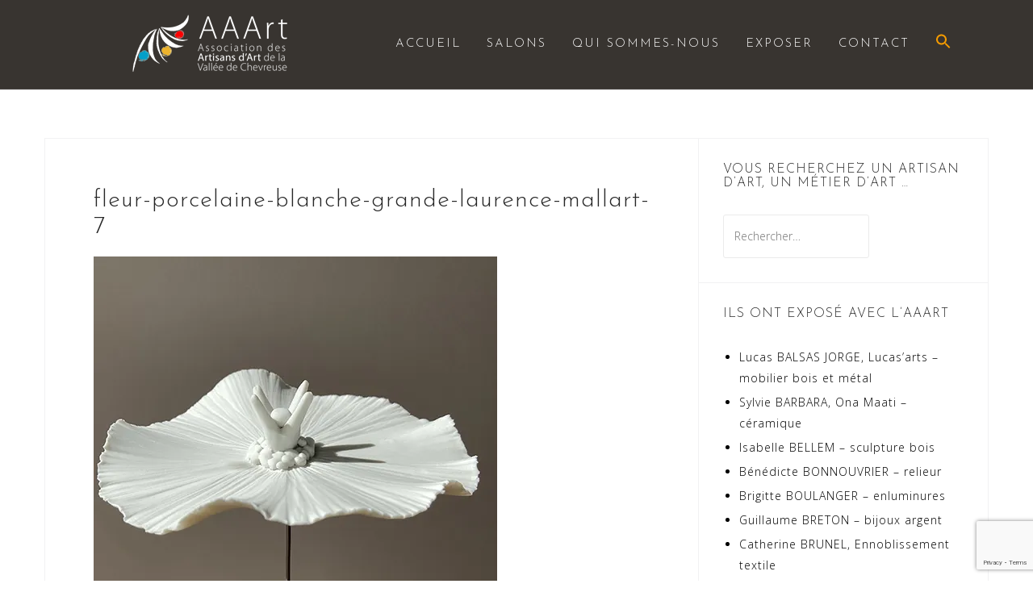

--- FILE ---
content_type: text/html; charset=utf-8
request_url: https://www.google.com/recaptcha/api2/anchor?ar=1&k=6LeiDCgrAAAAAKcAvVFn-5VzwlXser-hniN9HH6Z&co=aHR0cHM6Ly9hYWFydC12YWxsZWVkZWNoZXZyZXVzZS5mcjo0NDM.&hl=en&v=PoyoqOPhxBO7pBk68S4YbpHZ&size=invisible&anchor-ms=20000&execute-ms=30000&cb=lmsffncmpo4g
body_size: 48547
content:
<!DOCTYPE HTML><html dir="ltr" lang="en"><head><meta http-equiv="Content-Type" content="text/html; charset=UTF-8">
<meta http-equiv="X-UA-Compatible" content="IE=edge">
<title>reCAPTCHA</title>
<style type="text/css">
/* cyrillic-ext */
@font-face {
  font-family: 'Roboto';
  font-style: normal;
  font-weight: 400;
  font-stretch: 100%;
  src: url(//fonts.gstatic.com/s/roboto/v48/KFO7CnqEu92Fr1ME7kSn66aGLdTylUAMa3GUBHMdazTgWw.woff2) format('woff2');
  unicode-range: U+0460-052F, U+1C80-1C8A, U+20B4, U+2DE0-2DFF, U+A640-A69F, U+FE2E-FE2F;
}
/* cyrillic */
@font-face {
  font-family: 'Roboto';
  font-style: normal;
  font-weight: 400;
  font-stretch: 100%;
  src: url(//fonts.gstatic.com/s/roboto/v48/KFO7CnqEu92Fr1ME7kSn66aGLdTylUAMa3iUBHMdazTgWw.woff2) format('woff2');
  unicode-range: U+0301, U+0400-045F, U+0490-0491, U+04B0-04B1, U+2116;
}
/* greek-ext */
@font-face {
  font-family: 'Roboto';
  font-style: normal;
  font-weight: 400;
  font-stretch: 100%;
  src: url(//fonts.gstatic.com/s/roboto/v48/KFO7CnqEu92Fr1ME7kSn66aGLdTylUAMa3CUBHMdazTgWw.woff2) format('woff2');
  unicode-range: U+1F00-1FFF;
}
/* greek */
@font-face {
  font-family: 'Roboto';
  font-style: normal;
  font-weight: 400;
  font-stretch: 100%;
  src: url(//fonts.gstatic.com/s/roboto/v48/KFO7CnqEu92Fr1ME7kSn66aGLdTylUAMa3-UBHMdazTgWw.woff2) format('woff2');
  unicode-range: U+0370-0377, U+037A-037F, U+0384-038A, U+038C, U+038E-03A1, U+03A3-03FF;
}
/* math */
@font-face {
  font-family: 'Roboto';
  font-style: normal;
  font-weight: 400;
  font-stretch: 100%;
  src: url(//fonts.gstatic.com/s/roboto/v48/KFO7CnqEu92Fr1ME7kSn66aGLdTylUAMawCUBHMdazTgWw.woff2) format('woff2');
  unicode-range: U+0302-0303, U+0305, U+0307-0308, U+0310, U+0312, U+0315, U+031A, U+0326-0327, U+032C, U+032F-0330, U+0332-0333, U+0338, U+033A, U+0346, U+034D, U+0391-03A1, U+03A3-03A9, U+03B1-03C9, U+03D1, U+03D5-03D6, U+03F0-03F1, U+03F4-03F5, U+2016-2017, U+2034-2038, U+203C, U+2040, U+2043, U+2047, U+2050, U+2057, U+205F, U+2070-2071, U+2074-208E, U+2090-209C, U+20D0-20DC, U+20E1, U+20E5-20EF, U+2100-2112, U+2114-2115, U+2117-2121, U+2123-214F, U+2190, U+2192, U+2194-21AE, U+21B0-21E5, U+21F1-21F2, U+21F4-2211, U+2213-2214, U+2216-22FF, U+2308-230B, U+2310, U+2319, U+231C-2321, U+2336-237A, U+237C, U+2395, U+239B-23B7, U+23D0, U+23DC-23E1, U+2474-2475, U+25AF, U+25B3, U+25B7, U+25BD, U+25C1, U+25CA, U+25CC, U+25FB, U+266D-266F, U+27C0-27FF, U+2900-2AFF, U+2B0E-2B11, U+2B30-2B4C, U+2BFE, U+3030, U+FF5B, U+FF5D, U+1D400-1D7FF, U+1EE00-1EEFF;
}
/* symbols */
@font-face {
  font-family: 'Roboto';
  font-style: normal;
  font-weight: 400;
  font-stretch: 100%;
  src: url(//fonts.gstatic.com/s/roboto/v48/KFO7CnqEu92Fr1ME7kSn66aGLdTylUAMaxKUBHMdazTgWw.woff2) format('woff2');
  unicode-range: U+0001-000C, U+000E-001F, U+007F-009F, U+20DD-20E0, U+20E2-20E4, U+2150-218F, U+2190, U+2192, U+2194-2199, U+21AF, U+21E6-21F0, U+21F3, U+2218-2219, U+2299, U+22C4-22C6, U+2300-243F, U+2440-244A, U+2460-24FF, U+25A0-27BF, U+2800-28FF, U+2921-2922, U+2981, U+29BF, U+29EB, U+2B00-2BFF, U+4DC0-4DFF, U+FFF9-FFFB, U+10140-1018E, U+10190-1019C, U+101A0, U+101D0-101FD, U+102E0-102FB, U+10E60-10E7E, U+1D2C0-1D2D3, U+1D2E0-1D37F, U+1F000-1F0FF, U+1F100-1F1AD, U+1F1E6-1F1FF, U+1F30D-1F30F, U+1F315, U+1F31C, U+1F31E, U+1F320-1F32C, U+1F336, U+1F378, U+1F37D, U+1F382, U+1F393-1F39F, U+1F3A7-1F3A8, U+1F3AC-1F3AF, U+1F3C2, U+1F3C4-1F3C6, U+1F3CA-1F3CE, U+1F3D4-1F3E0, U+1F3ED, U+1F3F1-1F3F3, U+1F3F5-1F3F7, U+1F408, U+1F415, U+1F41F, U+1F426, U+1F43F, U+1F441-1F442, U+1F444, U+1F446-1F449, U+1F44C-1F44E, U+1F453, U+1F46A, U+1F47D, U+1F4A3, U+1F4B0, U+1F4B3, U+1F4B9, U+1F4BB, U+1F4BF, U+1F4C8-1F4CB, U+1F4D6, U+1F4DA, U+1F4DF, U+1F4E3-1F4E6, U+1F4EA-1F4ED, U+1F4F7, U+1F4F9-1F4FB, U+1F4FD-1F4FE, U+1F503, U+1F507-1F50B, U+1F50D, U+1F512-1F513, U+1F53E-1F54A, U+1F54F-1F5FA, U+1F610, U+1F650-1F67F, U+1F687, U+1F68D, U+1F691, U+1F694, U+1F698, U+1F6AD, U+1F6B2, U+1F6B9-1F6BA, U+1F6BC, U+1F6C6-1F6CF, U+1F6D3-1F6D7, U+1F6E0-1F6EA, U+1F6F0-1F6F3, U+1F6F7-1F6FC, U+1F700-1F7FF, U+1F800-1F80B, U+1F810-1F847, U+1F850-1F859, U+1F860-1F887, U+1F890-1F8AD, U+1F8B0-1F8BB, U+1F8C0-1F8C1, U+1F900-1F90B, U+1F93B, U+1F946, U+1F984, U+1F996, U+1F9E9, U+1FA00-1FA6F, U+1FA70-1FA7C, U+1FA80-1FA89, U+1FA8F-1FAC6, U+1FACE-1FADC, U+1FADF-1FAE9, U+1FAF0-1FAF8, U+1FB00-1FBFF;
}
/* vietnamese */
@font-face {
  font-family: 'Roboto';
  font-style: normal;
  font-weight: 400;
  font-stretch: 100%;
  src: url(//fonts.gstatic.com/s/roboto/v48/KFO7CnqEu92Fr1ME7kSn66aGLdTylUAMa3OUBHMdazTgWw.woff2) format('woff2');
  unicode-range: U+0102-0103, U+0110-0111, U+0128-0129, U+0168-0169, U+01A0-01A1, U+01AF-01B0, U+0300-0301, U+0303-0304, U+0308-0309, U+0323, U+0329, U+1EA0-1EF9, U+20AB;
}
/* latin-ext */
@font-face {
  font-family: 'Roboto';
  font-style: normal;
  font-weight: 400;
  font-stretch: 100%;
  src: url(//fonts.gstatic.com/s/roboto/v48/KFO7CnqEu92Fr1ME7kSn66aGLdTylUAMa3KUBHMdazTgWw.woff2) format('woff2');
  unicode-range: U+0100-02BA, U+02BD-02C5, U+02C7-02CC, U+02CE-02D7, U+02DD-02FF, U+0304, U+0308, U+0329, U+1D00-1DBF, U+1E00-1E9F, U+1EF2-1EFF, U+2020, U+20A0-20AB, U+20AD-20C0, U+2113, U+2C60-2C7F, U+A720-A7FF;
}
/* latin */
@font-face {
  font-family: 'Roboto';
  font-style: normal;
  font-weight: 400;
  font-stretch: 100%;
  src: url(//fonts.gstatic.com/s/roboto/v48/KFO7CnqEu92Fr1ME7kSn66aGLdTylUAMa3yUBHMdazQ.woff2) format('woff2');
  unicode-range: U+0000-00FF, U+0131, U+0152-0153, U+02BB-02BC, U+02C6, U+02DA, U+02DC, U+0304, U+0308, U+0329, U+2000-206F, U+20AC, U+2122, U+2191, U+2193, U+2212, U+2215, U+FEFF, U+FFFD;
}
/* cyrillic-ext */
@font-face {
  font-family: 'Roboto';
  font-style: normal;
  font-weight: 500;
  font-stretch: 100%;
  src: url(//fonts.gstatic.com/s/roboto/v48/KFO7CnqEu92Fr1ME7kSn66aGLdTylUAMa3GUBHMdazTgWw.woff2) format('woff2');
  unicode-range: U+0460-052F, U+1C80-1C8A, U+20B4, U+2DE0-2DFF, U+A640-A69F, U+FE2E-FE2F;
}
/* cyrillic */
@font-face {
  font-family: 'Roboto';
  font-style: normal;
  font-weight: 500;
  font-stretch: 100%;
  src: url(//fonts.gstatic.com/s/roboto/v48/KFO7CnqEu92Fr1ME7kSn66aGLdTylUAMa3iUBHMdazTgWw.woff2) format('woff2');
  unicode-range: U+0301, U+0400-045F, U+0490-0491, U+04B0-04B1, U+2116;
}
/* greek-ext */
@font-face {
  font-family: 'Roboto';
  font-style: normal;
  font-weight: 500;
  font-stretch: 100%;
  src: url(//fonts.gstatic.com/s/roboto/v48/KFO7CnqEu92Fr1ME7kSn66aGLdTylUAMa3CUBHMdazTgWw.woff2) format('woff2');
  unicode-range: U+1F00-1FFF;
}
/* greek */
@font-face {
  font-family: 'Roboto';
  font-style: normal;
  font-weight: 500;
  font-stretch: 100%;
  src: url(//fonts.gstatic.com/s/roboto/v48/KFO7CnqEu92Fr1ME7kSn66aGLdTylUAMa3-UBHMdazTgWw.woff2) format('woff2');
  unicode-range: U+0370-0377, U+037A-037F, U+0384-038A, U+038C, U+038E-03A1, U+03A3-03FF;
}
/* math */
@font-face {
  font-family: 'Roboto';
  font-style: normal;
  font-weight: 500;
  font-stretch: 100%;
  src: url(//fonts.gstatic.com/s/roboto/v48/KFO7CnqEu92Fr1ME7kSn66aGLdTylUAMawCUBHMdazTgWw.woff2) format('woff2');
  unicode-range: U+0302-0303, U+0305, U+0307-0308, U+0310, U+0312, U+0315, U+031A, U+0326-0327, U+032C, U+032F-0330, U+0332-0333, U+0338, U+033A, U+0346, U+034D, U+0391-03A1, U+03A3-03A9, U+03B1-03C9, U+03D1, U+03D5-03D6, U+03F0-03F1, U+03F4-03F5, U+2016-2017, U+2034-2038, U+203C, U+2040, U+2043, U+2047, U+2050, U+2057, U+205F, U+2070-2071, U+2074-208E, U+2090-209C, U+20D0-20DC, U+20E1, U+20E5-20EF, U+2100-2112, U+2114-2115, U+2117-2121, U+2123-214F, U+2190, U+2192, U+2194-21AE, U+21B0-21E5, U+21F1-21F2, U+21F4-2211, U+2213-2214, U+2216-22FF, U+2308-230B, U+2310, U+2319, U+231C-2321, U+2336-237A, U+237C, U+2395, U+239B-23B7, U+23D0, U+23DC-23E1, U+2474-2475, U+25AF, U+25B3, U+25B7, U+25BD, U+25C1, U+25CA, U+25CC, U+25FB, U+266D-266F, U+27C0-27FF, U+2900-2AFF, U+2B0E-2B11, U+2B30-2B4C, U+2BFE, U+3030, U+FF5B, U+FF5D, U+1D400-1D7FF, U+1EE00-1EEFF;
}
/* symbols */
@font-face {
  font-family: 'Roboto';
  font-style: normal;
  font-weight: 500;
  font-stretch: 100%;
  src: url(//fonts.gstatic.com/s/roboto/v48/KFO7CnqEu92Fr1ME7kSn66aGLdTylUAMaxKUBHMdazTgWw.woff2) format('woff2');
  unicode-range: U+0001-000C, U+000E-001F, U+007F-009F, U+20DD-20E0, U+20E2-20E4, U+2150-218F, U+2190, U+2192, U+2194-2199, U+21AF, U+21E6-21F0, U+21F3, U+2218-2219, U+2299, U+22C4-22C6, U+2300-243F, U+2440-244A, U+2460-24FF, U+25A0-27BF, U+2800-28FF, U+2921-2922, U+2981, U+29BF, U+29EB, U+2B00-2BFF, U+4DC0-4DFF, U+FFF9-FFFB, U+10140-1018E, U+10190-1019C, U+101A0, U+101D0-101FD, U+102E0-102FB, U+10E60-10E7E, U+1D2C0-1D2D3, U+1D2E0-1D37F, U+1F000-1F0FF, U+1F100-1F1AD, U+1F1E6-1F1FF, U+1F30D-1F30F, U+1F315, U+1F31C, U+1F31E, U+1F320-1F32C, U+1F336, U+1F378, U+1F37D, U+1F382, U+1F393-1F39F, U+1F3A7-1F3A8, U+1F3AC-1F3AF, U+1F3C2, U+1F3C4-1F3C6, U+1F3CA-1F3CE, U+1F3D4-1F3E0, U+1F3ED, U+1F3F1-1F3F3, U+1F3F5-1F3F7, U+1F408, U+1F415, U+1F41F, U+1F426, U+1F43F, U+1F441-1F442, U+1F444, U+1F446-1F449, U+1F44C-1F44E, U+1F453, U+1F46A, U+1F47D, U+1F4A3, U+1F4B0, U+1F4B3, U+1F4B9, U+1F4BB, U+1F4BF, U+1F4C8-1F4CB, U+1F4D6, U+1F4DA, U+1F4DF, U+1F4E3-1F4E6, U+1F4EA-1F4ED, U+1F4F7, U+1F4F9-1F4FB, U+1F4FD-1F4FE, U+1F503, U+1F507-1F50B, U+1F50D, U+1F512-1F513, U+1F53E-1F54A, U+1F54F-1F5FA, U+1F610, U+1F650-1F67F, U+1F687, U+1F68D, U+1F691, U+1F694, U+1F698, U+1F6AD, U+1F6B2, U+1F6B9-1F6BA, U+1F6BC, U+1F6C6-1F6CF, U+1F6D3-1F6D7, U+1F6E0-1F6EA, U+1F6F0-1F6F3, U+1F6F7-1F6FC, U+1F700-1F7FF, U+1F800-1F80B, U+1F810-1F847, U+1F850-1F859, U+1F860-1F887, U+1F890-1F8AD, U+1F8B0-1F8BB, U+1F8C0-1F8C1, U+1F900-1F90B, U+1F93B, U+1F946, U+1F984, U+1F996, U+1F9E9, U+1FA00-1FA6F, U+1FA70-1FA7C, U+1FA80-1FA89, U+1FA8F-1FAC6, U+1FACE-1FADC, U+1FADF-1FAE9, U+1FAF0-1FAF8, U+1FB00-1FBFF;
}
/* vietnamese */
@font-face {
  font-family: 'Roboto';
  font-style: normal;
  font-weight: 500;
  font-stretch: 100%;
  src: url(//fonts.gstatic.com/s/roboto/v48/KFO7CnqEu92Fr1ME7kSn66aGLdTylUAMa3OUBHMdazTgWw.woff2) format('woff2');
  unicode-range: U+0102-0103, U+0110-0111, U+0128-0129, U+0168-0169, U+01A0-01A1, U+01AF-01B0, U+0300-0301, U+0303-0304, U+0308-0309, U+0323, U+0329, U+1EA0-1EF9, U+20AB;
}
/* latin-ext */
@font-face {
  font-family: 'Roboto';
  font-style: normal;
  font-weight: 500;
  font-stretch: 100%;
  src: url(//fonts.gstatic.com/s/roboto/v48/KFO7CnqEu92Fr1ME7kSn66aGLdTylUAMa3KUBHMdazTgWw.woff2) format('woff2');
  unicode-range: U+0100-02BA, U+02BD-02C5, U+02C7-02CC, U+02CE-02D7, U+02DD-02FF, U+0304, U+0308, U+0329, U+1D00-1DBF, U+1E00-1E9F, U+1EF2-1EFF, U+2020, U+20A0-20AB, U+20AD-20C0, U+2113, U+2C60-2C7F, U+A720-A7FF;
}
/* latin */
@font-face {
  font-family: 'Roboto';
  font-style: normal;
  font-weight: 500;
  font-stretch: 100%;
  src: url(//fonts.gstatic.com/s/roboto/v48/KFO7CnqEu92Fr1ME7kSn66aGLdTylUAMa3yUBHMdazQ.woff2) format('woff2');
  unicode-range: U+0000-00FF, U+0131, U+0152-0153, U+02BB-02BC, U+02C6, U+02DA, U+02DC, U+0304, U+0308, U+0329, U+2000-206F, U+20AC, U+2122, U+2191, U+2193, U+2212, U+2215, U+FEFF, U+FFFD;
}
/* cyrillic-ext */
@font-face {
  font-family: 'Roboto';
  font-style: normal;
  font-weight: 900;
  font-stretch: 100%;
  src: url(//fonts.gstatic.com/s/roboto/v48/KFO7CnqEu92Fr1ME7kSn66aGLdTylUAMa3GUBHMdazTgWw.woff2) format('woff2');
  unicode-range: U+0460-052F, U+1C80-1C8A, U+20B4, U+2DE0-2DFF, U+A640-A69F, U+FE2E-FE2F;
}
/* cyrillic */
@font-face {
  font-family: 'Roboto';
  font-style: normal;
  font-weight: 900;
  font-stretch: 100%;
  src: url(//fonts.gstatic.com/s/roboto/v48/KFO7CnqEu92Fr1ME7kSn66aGLdTylUAMa3iUBHMdazTgWw.woff2) format('woff2');
  unicode-range: U+0301, U+0400-045F, U+0490-0491, U+04B0-04B1, U+2116;
}
/* greek-ext */
@font-face {
  font-family: 'Roboto';
  font-style: normal;
  font-weight: 900;
  font-stretch: 100%;
  src: url(//fonts.gstatic.com/s/roboto/v48/KFO7CnqEu92Fr1ME7kSn66aGLdTylUAMa3CUBHMdazTgWw.woff2) format('woff2');
  unicode-range: U+1F00-1FFF;
}
/* greek */
@font-face {
  font-family: 'Roboto';
  font-style: normal;
  font-weight: 900;
  font-stretch: 100%;
  src: url(//fonts.gstatic.com/s/roboto/v48/KFO7CnqEu92Fr1ME7kSn66aGLdTylUAMa3-UBHMdazTgWw.woff2) format('woff2');
  unicode-range: U+0370-0377, U+037A-037F, U+0384-038A, U+038C, U+038E-03A1, U+03A3-03FF;
}
/* math */
@font-face {
  font-family: 'Roboto';
  font-style: normal;
  font-weight: 900;
  font-stretch: 100%;
  src: url(//fonts.gstatic.com/s/roboto/v48/KFO7CnqEu92Fr1ME7kSn66aGLdTylUAMawCUBHMdazTgWw.woff2) format('woff2');
  unicode-range: U+0302-0303, U+0305, U+0307-0308, U+0310, U+0312, U+0315, U+031A, U+0326-0327, U+032C, U+032F-0330, U+0332-0333, U+0338, U+033A, U+0346, U+034D, U+0391-03A1, U+03A3-03A9, U+03B1-03C9, U+03D1, U+03D5-03D6, U+03F0-03F1, U+03F4-03F5, U+2016-2017, U+2034-2038, U+203C, U+2040, U+2043, U+2047, U+2050, U+2057, U+205F, U+2070-2071, U+2074-208E, U+2090-209C, U+20D0-20DC, U+20E1, U+20E5-20EF, U+2100-2112, U+2114-2115, U+2117-2121, U+2123-214F, U+2190, U+2192, U+2194-21AE, U+21B0-21E5, U+21F1-21F2, U+21F4-2211, U+2213-2214, U+2216-22FF, U+2308-230B, U+2310, U+2319, U+231C-2321, U+2336-237A, U+237C, U+2395, U+239B-23B7, U+23D0, U+23DC-23E1, U+2474-2475, U+25AF, U+25B3, U+25B7, U+25BD, U+25C1, U+25CA, U+25CC, U+25FB, U+266D-266F, U+27C0-27FF, U+2900-2AFF, U+2B0E-2B11, U+2B30-2B4C, U+2BFE, U+3030, U+FF5B, U+FF5D, U+1D400-1D7FF, U+1EE00-1EEFF;
}
/* symbols */
@font-face {
  font-family: 'Roboto';
  font-style: normal;
  font-weight: 900;
  font-stretch: 100%;
  src: url(//fonts.gstatic.com/s/roboto/v48/KFO7CnqEu92Fr1ME7kSn66aGLdTylUAMaxKUBHMdazTgWw.woff2) format('woff2');
  unicode-range: U+0001-000C, U+000E-001F, U+007F-009F, U+20DD-20E0, U+20E2-20E4, U+2150-218F, U+2190, U+2192, U+2194-2199, U+21AF, U+21E6-21F0, U+21F3, U+2218-2219, U+2299, U+22C4-22C6, U+2300-243F, U+2440-244A, U+2460-24FF, U+25A0-27BF, U+2800-28FF, U+2921-2922, U+2981, U+29BF, U+29EB, U+2B00-2BFF, U+4DC0-4DFF, U+FFF9-FFFB, U+10140-1018E, U+10190-1019C, U+101A0, U+101D0-101FD, U+102E0-102FB, U+10E60-10E7E, U+1D2C0-1D2D3, U+1D2E0-1D37F, U+1F000-1F0FF, U+1F100-1F1AD, U+1F1E6-1F1FF, U+1F30D-1F30F, U+1F315, U+1F31C, U+1F31E, U+1F320-1F32C, U+1F336, U+1F378, U+1F37D, U+1F382, U+1F393-1F39F, U+1F3A7-1F3A8, U+1F3AC-1F3AF, U+1F3C2, U+1F3C4-1F3C6, U+1F3CA-1F3CE, U+1F3D4-1F3E0, U+1F3ED, U+1F3F1-1F3F3, U+1F3F5-1F3F7, U+1F408, U+1F415, U+1F41F, U+1F426, U+1F43F, U+1F441-1F442, U+1F444, U+1F446-1F449, U+1F44C-1F44E, U+1F453, U+1F46A, U+1F47D, U+1F4A3, U+1F4B0, U+1F4B3, U+1F4B9, U+1F4BB, U+1F4BF, U+1F4C8-1F4CB, U+1F4D6, U+1F4DA, U+1F4DF, U+1F4E3-1F4E6, U+1F4EA-1F4ED, U+1F4F7, U+1F4F9-1F4FB, U+1F4FD-1F4FE, U+1F503, U+1F507-1F50B, U+1F50D, U+1F512-1F513, U+1F53E-1F54A, U+1F54F-1F5FA, U+1F610, U+1F650-1F67F, U+1F687, U+1F68D, U+1F691, U+1F694, U+1F698, U+1F6AD, U+1F6B2, U+1F6B9-1F6BA, U+1F6BC, U+1F6C6-1F6CF, U+1F6D3-1F6D7, U+1F6E0-1F6EA, U+1F6F0-1F6F3, U+1F6F7-1F6FC, U+1F700-1F7FF, U+1F800-1F80B, U+1F810-1F847, U+1F850-1F859, U+1F860-1F887, U+1F890-1F8AD, U+1F8B0-1F8BB, U+1F8C0-1F8C1, U+1F900-1F90B, U+1F93B, U+1F946, U+1F984, U+1F996, U+1F9E9, U+1FA00-1FA6F, U+1FA70-1FA7C, U+1FA80-1FA89, U+1FA8F-1FAC6, U+1FACE-1FADC, U+1FADF-1FAE9, U+1FAF0-1FAF8, U+1FB00-1FBFF;
}
/* vietnamese */
@font-face {
  font-family: 'Roboto';
  font-style: normal;
  font-weight: 900;
  font-stretch: 100%;
  src: url(//fonts.gstatic.com/s/roboto/v48/KFO7CnqEu92Fr1ME7kSn66aGLdTylUAMa3OUBHMdazTgWw.woff2) format('woff2');
  unicode-range: U+0102-0103, U+0110-0111, U+0128-0129, U+0168-0169, U+01A0-01A1, U+01AF-01B0, U+0300-0301, U+0303-0304, U+0308-0309, U+0323, U+0329, U+1EA0-1EF9, U+20AB;
}
/* latin-ext */
@font-face {
  font-family: 'Roboto';
  font-style: normal;
  font-weight: 900;
  font-stretch: 100%;
  src: url(//fonts.gstatic.com/s/roboto/v48/KFO7CnqEu92Fr1ME7kSn66aGLdTylUAMa3KUBHMdazTgWw.woff2) format('woff2');
  unicode-range: U+0100-02BA, U+02BD-02C5, U+02C7-02CC, U+02CE-02D7, U+02DD-02FF, U+0304, U+0308, U+0329, U+1D00-1DBF, U+1E00-1E9F, U+1EF2-1EFF, U+2020, U+20A0-20AB, U+20AD-20C0, U+2113, U+2C60-2C7F, U+A720-A7FF;
}
/* latin */
@font-face {
  font-family: 'Roboto';
  font-style: normal;
  font-weight: 900;
  font-stretch: 100%;
  src: url(//fonts.gstatic.com/s/roboto/v48/KFO7CnqEu92Fr1ME7kSn66aGLdTylUAMa3yUBHMdazQ.woff2) format('woff2');
  unicode-range: U+0000-00FF, U+0131, U+0152-0153, U+02BB-02BC, U+02C6, U+02DA, U+02DC, U+0304, U+0308, U+0329, U+2000-206F, U+20AC, U+2122, U+2191, U+2193, U+2212, U+2215, U+FEFF, U+FFFD;
}

</style>
<link rel="stylesheet" type="text/css" href="https://www.gstatic.com/recaptcha/releases/PoyoqOPhxBO7pBk68S4YbpHZ/styles__ltr.css">
<script nonce="2VmkXxOOF_aV0cdGq5TTSg" type="text/javascript">window['__recaptcha_api'] = 'https://www.google.com/recaptcha/api2/';</script>
<script type="text/javascript" src="https://www.gstatic.com/recaptcha/releases/PoyoqOPhxBO7pBk68S4YbpHZ/recaptcha__en.js" nonce="2VmkXxOOF_aV0cdGq5TTSg">
      
    </script></head>
<body><div id="rc-anchor-alert" class="rc-anchor-alert"></div>
<input type="hidden" id="recaptcha-token" value="[base64]">
<script type="text/javascript" nonce="2VmkXxOOF_aV0cdGq5TTSg">
      recaptcha.anchor.Main.init("[\x22ainput\x22,[\x22bgdata\x22,\x22\x22,\[base64]/[base64]/[base64]/[base64]/cjw8ejpyPj4+eil9Y2F0Y2gobCl7dGhyb3cgbDt9fSxIPWZ1bmN0aW9uKHcsdCx6KXtpZih3PT0xOTR8fHc9PTIwOCl0LnZbd10/dC52W3ddLmNvbmNhdCh6KTp0LnZbd109b2Yoeix0KTtlbHNle2lmKHQuYkImJnchPTMxNylyZXR1cm47dz09NjZ8fHc9PTEyMnx8dz09NDcwfHx3PT00NHx8dz09NDE2fHx3PT0zOTd8fHc9PTQyMXx8dz09Njh8fHc9PTcwfHx3PT0xODQ/[base64]/[base64]/[base64]/bmV3IGRbVl0oSlswXSk6cD09Mj9uZXcgZFtWXShKWzBdLEpbMV0pOnA9PTM/bmV3IGRbVl0oSlswXSxKWzFdLEpbMl0pOnA9PTQ/[base64]/[base64]/[base64]/[base64]\x22,\[base64]\x22,\[base64]/wqYhw6fDgMK4WArDrhDCtz7Cj8OvQMO/TcKXGsOYZ8O9EMKaOiF9XAHCksKJD8OQwo0fLhIlOcOxwqh+CcO1NcOiAMKlwpvDgMOOwo8gRcOaDyrClyzDpkHCoXDCvEd5wrUSSU8QTMKqwpnDg2fDlhAZw5fCpH/DuMOye8KRwodpwo/Dr8KfwqodwpnChMKiw5x+w6x2wobDpsOOw5/CkzHDiQrCi8OdSSTCnMK5MMOwwqHCmlbDkcKIw4N5b8Ksw40tE8OJfsKlwpYYDcKkw7PDm8OVWijCuFbDr0Y8wpEeS1tvEQTDuUDCh8OoCwFlw5Ecwqx1w6vDq8KZw5caCMKhw55pwrQRwo3CoR/DqFnCrMK4w5jDm0/CjsO6wqrCuyPCv8OtV8K2CyrChTrCrXPDtMOCDnBbwpvDk8Okw7ZMWydewoPDuUPDgMKJSCrCpMOWw53CksKEwrvCscKfwqsYwqnCiFvClgXCo0DDvcKTDArDgsKoFMOuQMOEL0llw5TCk13DkC4lw5zCgsOLwptPPcKACzB/CMKYw4U+wp/CmMOJEsKDbwp1woLDn33Dvmw2NDfDt8Oswo5vw7tSwq/[base64]/DuhrCm31QUx3DpMO0cMOhwrDDj8Kgw4zCnMKZw4bCqR5Hwo9mAcKpRMO+w7PCmG44wps9QsKgKcOaw5/Do8O+wp1THsKzwpEbKMKKbgdpw7TCs8Otwr7DhBA3RX90Q8KWwpLDuDZiw70HXcOQwqVwTMKJw6fDoWhswpcDwqJMwro+wp/ConvCkMK0PwXCu0/[base64]/DosORwqdCw4sxw7HCtnbDoABFMsKdwqzCu8KwAiwiaMKuw654wqvDuWnDsMO6RRo5w7wQwpxOdMKkbSwce8OUUMO+w5DCg0BlwrRswpXDt1IvwqoZw4/[base64]/UMKDYxjDosKawqXDrVlLd8KJR8OMwoIVw7XCi8OBYCQIwrbCocOPwqAuaHvCjMKuw5Zvw4DCgcOUIsO3aTxKwojClMOSw4lQwpLCg1nDuSQJecKGwrYkWEAjHMKBcMOOwpbCkMKtw7vDuMK/[base64]/CMOpFgzDg8K9OyN1WUPDsF46w6M4wpLDjMKkTMKoRsKVwol4wpIbIFBmISTDisOLwqDDhMK4bU5hCsO9JQonw69PMmRSCMOPb8OpLiDCuRbCsgNewrHCplfDgyrCo0Bdw6NrQxg0KMK1fcKCOxdZCARxN8ONwo/DumvDpcOYw4jDuFDCp8KYwoYaOVTCmsK9BMKtekBhw7dXwq3CosKowqXCgMKVwqxyfMOIw5lhX8ObE3dNU0PCn17CizzDhMKlwqrCh8KuwqfCsy14PMOLfwHDjsKCwp1/[base64]/wq84w5JRJMOhwrlrZMO5wq5Pw4NKRsO0w6Ntw4bCi155w5nCpMKaa3LDqmZ4NEHClcOmR8KOwprCv8Kbw5IXJ3vCp8Odw7/Dk8O/XsKEDQfCs3t4w4lUw77CscK9wpXCvMKGe8K7wr5/wqUFw5LCoMOBVVtvQypAwohow5kuwqHCvsKbw6rDjwbCvF/Do8KKKVvClMKVZcOYdcKGRsKVZCLCoMOewqcXwqHCrVNDMiPCoMKow7QbU8KGMnLCjQbCt0Y8woRybS5XwoQRYsOLAn3CmyXCtsOMw4tewrA+wqDChXTDhMKhwrV9wo59wrdBwoELRQLCvsKSwpo3J8K+QcO+wqV0Qw9YKAElI8Kzw78fw6vCggkjwrXCmxxGXcK/IMKPXcKsZcKvw45kFMOgw6pOwoDDhwYZwrEGPcKTwo5yCyhDwoQZPnHDokRzwrJUG8Ocw5rCkMK4LElUwrNBDRvCjkrDrcObw74ww7tGw7/[base64]/CvlXCuXJOPcOQF0bCjlHCq2gYbEjCm8Kqwq0aw6RVS8ObVTbDm8Osw5rDucODQ1rDssOuwqBHw5RQGltgI8KxalBewq7CusOfE21rQCV+WcKNE8OdNjTCgBAbcMKlGcOFbmo6w77Dt8KybMOZw6BadFvDgGR+Y0/[base64]/[base64]/TV8EGMKoYhtAwrjDj2LCosKPSi3Dv8OPKsOZw5TCrcOvw5bCjsKOwp7ConFqwqMPIMKAw4w2wqogw53DoVrDnsOvLQXCqMOIKHvDo8OMLlk6JcO+ccKBwrfCusOlw6vDk2w4D3bCssKpwrl6w4jDvQDCl8Oqw6bDqsOywrUww7PDocKNGjnDvC5lJyTDjwdCw5J/PFjDhzvDp8KeND7DnMKpwrkfCQJyC8KSCcKIw4jCk8KzwonCuEcpFU3CgsOYFMKFwpR3e2PCj8KwwqjDvVsfQRfDr8OtAsOewpvCsS8dw6lKwrnDpcOpUcOyw5jDmHvCmSYJw5XDhRNGwpzDqsKrw7/[base64]/ChBnChSLCkMKXwp3Dm8KEKynCjiXClDpjalHCuBjCtDXCosOOOTXDocK2w4bCq2Ndw6d0w4DCqR7Ct8KiHcOYw5bDk8OCwo3Cswhtw4bDvRp8w7zClsOdw47CuF10wpnCvXLDvsK9acKPw4LCpws/wo5DVFzCv8K7wqYzwplhaGp5w53DgUVlw6BDworDtFYIPRV6w7AcwpHCoHYWw7V0w4zDsUnDkMOyP8Oew77DusK5UMO2w5cPY8K8wpo3wrUGw5vDssOEIlAkwqjClsO1wqoVw7DCgy/DncKbOB3DmhVFw6TClcOWw5Aew5sASsOBZ0JvYjV8L8KlCsOXwptIfCbClMO+UVrCusOLwqjDu8Khw7IbbcKhKsO1BcOcbFBkw703OBnCgMKqw5cTw6MTSR5pwoDCpEjDmMOiwp59w7FkEcOnKcOxwrwPw5o7wqfDoxbDvcK0MwFPwo/DsD3Cm3fClHnDrVbDqDPClcO7w697a8OUX1BmPsKpDsKCQREfD17CrgDDq8OcwobDqC9RwrQtSGc4wpU9wphvwovCpkzClm9Hw7EcZUzCmcKxw6XCrMOhcnJ4YcORNmgjw4NGecKIf8OdZMK8wopXw63DvcKnwox5w497QsKIw6LCnFXDlxBqw5XDm8O/NsOswqpGN3/CtiLCssKXOsOQKMKqHQLCtxUpTMKTw6fCuMO5wrJ2w7LCpMKwecO9FEhOIsKLPjFubETCusKfw7ImwpzDjx3Cs8KgJsKkw7k2X8K0w67CpMKBWm3DtHzCqsO4T8Odw4HDqCXCqTUuKsOJLsKZwrPDqCPDlsK/wqPCv8OPwqs4A3zCvsOsACsKZMKhw7c9w7o9w6vCn3JZw74GwrXCuhYZUngCI1vCncO2XcKrJzEFw541MsOPwrV5SMKIw6Rqw4vDgX1fccObNy8qEsKZM3HCg3HCiMOpWQzDkxIFwrBMDwscw4rDqDbCnVJIMxUFw73DvzdGw7dewpNkw7pMI8K5w7/DjWnDt8OMw73DrsO0w4JkBcOBwro0w7lzwocbbsKDE8O1w6PDmMKrw4PDonrDpMOQw4XDvMKww4d4fiw1wrnCh2zDrcKKe3ZaeMO2QScSw7nDmsOUw5XDi3N4woc/[base64]/w5/[base64]/CtnIGwp05w4jCpAnDhcKrexQowrshw7s3TsOVwoJxwobCusKkUBAsLnUCRw0hDS/DhsO4CGVkw6vClMOOw4TDo8OOw5chw4TCocO3w4rDvMKvFGp7w700NcOXw7vCiwXDvsO/wrElwqA7RsOFH8KgN0/[base64]/DtMKWDMKWOMObw4TDnwPCvMKCw7l4ek8qwqrDgsOPVMO1N8KMEsKTwpE/[base64]/AG/CkMOYwrzDmMKtwrXCrVc6w4DCpMKywpkdAcOaesKfw6w5w6h+w5fDgsOUwqh/[base64]/[base64]/CusOKw7XDp8OQw5HCucO6w5XDth3CoHU4woJsw6vDqsKuwpvDm8ONwpDCjR3Co8OmD2w6TScBwrLDoRLDj8KqUsOBNcO/wpjCvsO1DMK4w63CrVfDmMO0bcOpeTvDkFQSwo8swp1jY8K3wqDCtTANwowBDzwxwqvCiGfCiMKcVsOWw4rDiwgSXBjDgWVrb0PDok0jw40jY8OjwrZnccK7wosWwrVjOsK7HcKtw7TDuMKNwqcOIXXDvnLClXF/[base64]/CkcOgZcKRVx/DgzZkwrLCq8KGw4UxNVFbw7XDo8Oycy0YwonDjsK+R8OUwr3CjV1ya1bDosOif8Krw5bDtSfCicOwworCl8OMTgZ+a8KEw4spwoLCu8O2wqHCpRPCisKqwqo6asOow7B+RcK8w45vEcOzXsKIw75za8K3H8OFw5PDhVE4wrRzwqU8w7UhEsO9wolPw6AewrYbwp/DqcKWwqVAEizDncOKw4EXFMKNw4cAwoYkw7XCszrCuGB/worDvMOIw7Ukw5swMsKSZcKew6vCkybCilzDv1nDqsKafsOdQMKtN8K2MMOow493w67CoMKNw6DCjcOLwoDDu8OSVXlyw41RSsOaKh/Do8K0ZHfDu1MZTMK1P8OGbMK7w60rw54Xw6YFw6YvPGEZVRPCm2QcwrPDocKnYATDkAfDkMOwwpF+w5/Dug7Dt8KZMcKfIwEnNsOUG8KzYxfDj0jDkFdEScKIw53DvMKuwpzDmFLDucO7w5HDrEXCuwNBw5AIw7tTwoE2w7PDhcKMw5TDlcOUwpcoHQ1qByfCjMO3wqoJccKnZU0yw5Acw5HDh8Krwow8w5V/wrfCicO0w6XCrsOLw4cLIFLDumbCtR4Qw7Alw6Jaw77Dh188wooMVcK+ccKHwqbClyRCQsK5NsOFw4VCw4xowqcbw6rDnnU4woFXNRJ5IcOGdMO8wrjCtCMYY8KdGkNoeUZfIUIIwrvCu8Osw5V+w4kRaW46b8KQw4dUw5k5wpvDqCdew6nCqHwDwr/[base64]/Ds8OsAgnCnyfDqcO2EMOHfsK9wq/[base64]/CpMOjwpsBwqTDiX/Cj8Owe8OrEETDssOfH8KQH8Okw7kkw7BxwrcsJGPCrW7CmCjCmMOQCkBNIiLCsXolwrYmQjXCocK8Qw0cKsOuw5hLw67DkWPDj8KEw7dXw5rDicKjwrozUsOCw4hqwrLCp8OJckrDjyvDkcO3wpNlVQvDmcOoOwjChMOMTsKaeSxGacK7wqnDvsKrPGLDlcObwrcxSV/DjsK1LC7CusOlWwDDj8Kawo5ww4LDt0LDiwluw7shSMOLwqxHw4J7EcOgOW4id2sYYMOWDE4hasOIw6kcSBnDumfCuBY7T28vwq/CnMO7VcK5w6c9O8Khwqx1fh7CjBXCjVBqw6sxw6fCkELCnsOswrrDhl3CpXDCv3ExM8OobsKWwqQ7RXfDkcOzNMKCwpnDjzMUw6HDm8KUISVnw4U6V8Kvw4QJw6nDvwLDn1TDmG7DoVgnw5V/cE7ConnDgsKow4tvdzzDocKxWQJSw6DDs8OVw4XDkjUSZsKiwpUMw7ABecKVMcOFXcOqwrk1KMKdMMKGF8KnwpvChsKfHkkqJGNqDlwnwqJEwrLCh8K1R8OsFgDDgsKfPF4YQsKCJsOsw5DDtcKqQkQhw5LCmjHDlTPCj8OjwofDvypGw6oTdTnCm3nCncKPwqV/cC09IiDDhFrCuyDCh8KaS8KIwpHCiiQbwp/Ck8KdTMKSF8KpwplDEsOzPmQfF8KGwp9NdQRnHsOaw55XEn4Tw7PDoGwbw4rDrsKtFcObUmXDmn84ZWPDiBl5RMOvYMOlHcOjw4XCt8KHIyojAsKvZj3DrcKRwoZAXVQFfcOHMBNSwpzCksKBSMKICcKXw5rClsOBbMKPGMK/wrXCs8OnwrMWw43Cg2kxNjB2R8KzdMKmQ2bDi8Ohw6xbOzscw7vDkcKdWcKUAEHCscOpQ39+woElXMKNIcKywoAow74PL8Ofw61ZwoQ/woHDvMOBPREhP8OuJxHChWbCocOPwrpawpU7wrgdw7XDnsO8w7HClUTDrSfCtcOObsKWPjlZR0HCmxXDisOKFHlLei9WJjnCnTVwYVknw7HCtsKpMcK7Pw0Uw4LDhFvDmQzCgsK+w6vCigs5aMOxwq44V8KdZALCiEnCqMKOwqZnw6/DkXbCpcKcQ0Mbw7XDmcOne8O8BcOhwp3DjBfCt2h0V2nCi8OSwpDDrcKDJ3LDrMOFwpvCn0VcdFrCs8OgR8KTInDDlsOxAcOBFmbDisOaXMKtSiXDvsKLacO1w4kow5V4wrbCusOtAMKZw5Ynw48If0/[base64]/[base64]/DrW4SZy7DvMKUw4QefcORRgpjF0JMwqxOwqXCicOsw7PDgTALw47CqsO3wpTCnj50YSdkw6jDk2Mdw7EgTsKVAMO3Rx8qw7PCm8KbDQFXYVvClMO0b1PCksKfUG5zfxpxw75/FgbDoMKzTcORwoNpw7rCgMK9b1zDu2ojfHBJIsKGwr/DiVDCvcKSw7E9XhZlwplFXcKJasOxw5Y9XHtLdMK/wq94LE9iZirDsQXDkcOvF8O2w4sIw5JuZ8OLw6cMcsKUw5g4Aj/DvcKxWcOKw5zDgMObwp/Cuj/Ds8OUwo55KcOnesOocR7CgzzCvcKkF03CkMKMA8K0Qk3DqsOpewA9w6vCjcKJDsKMYWDCvD3Ci8KWwpjDm09XW3onwrskwpkow47Cn0bDpMK0wqnDlAsHIB4QwrMoIyEDUwzCtsOuMMKIGUpIHT3DrsKCOEDCo8OPd07Dl8OvJ8O1wr4Awr4fSyTCrMKKwpjCvMOlw4/DmcONw53CssOlwofCmcOoSMOpbAvDlW/Cl8OMXsOpwrIbCBhPFnTDvQ8/RnzCjC87w7Q5Ygh4LMKZwr3Do8O9wrLCvm/DqHrCpyF+X8O7RMKbwq9pEWnCrGhZw6FUwozCszlywr3DkC/Dil4GRyvDj33DtCJQw7QET8KUasKjDUXDpMOJwr3CusK4wojCksOJPcKFOcOpwql6w47CmcKQwrVAwrbDgsOPUSTCuBcxwr/Dig/Cv3XCr8KqwrsVw7DCvW7CsSBIN8OMw7jClsOKFB/CnsOfwps9w5jCjh/Cv8OxWsOIwofDkMKKwqApAsOqJsKIw7jDvDzCicO8wrvCuWvDkSxQcMOsRcK0f8KTw5d+wonDgzEuFsORwprCrwgGSMOGwpbDqsKDBsKnw5/ChcOnw5lIOUYNwoxUBsKdw4nCoQRrwpDCjVPClTnCpcK/w6EXQcKOwrN0cg1pw4vDhk1AajYIVcKXAsOWbCbDlSjCpHZ4NR8PwqvCkFoRBcK3I8OTNxzDs1hyCMK3w5B/EsO5wrZtBMKMwqrCi3EgXFFwBysYAMK0w4XDv8O8YMKfw49ww63CiRbCvxB4w7/Cg17CkMK8woozwqjDlmrDqVI8wqE2wrrCr3YHwqV4w47DiFvDrgxzcD1QURoswqvCrMOWLsKLez0KfMOmwoDCi8OTw5TCvsOFwoRxLTzDiSQjw5hMbcO3wobDjFzDu8Kow5Qzw47Cj8O2YjTCk8KSw4LDuE8dFFDCqsOvwop4B0NvacORw6/Cn8OOFloCwrHCv8OHwrjCuMKyw5ovLcOdXcOdw4M6w4nDoFFRSitvGMK7aX/[base64]/w7gpwoPClD9OAsODLxVXwo1WC8Kxw4xPw4XComEFwpPCnsOMMDvCrFnDoEkxwr05C8OZw4xdwpnDosOrw7DCpxJ/[base64]/wqZKw6JMw75+bQ4ic8Opwp1tw6rDm8O2DcO4extTLsOweDk5aizDrcOgIcOFM8OGd8K9wr/[base64]/E8OqNcKzQsOlWR7DjkHDsVPCrHt+JDIJwp1VNlrDtGk8L8OawqkqZMKCw4dIw7FAw5jCl8K1wp7DpT7DhEHComlFw44qw6bCvsOQw4TDoRwtwpPCr2vCncOZwrMPw4LDoRHCrQhgW1QoAwrCncKLwrx8wp3DuDHCo8OZwowqwpDCiMKxBcOEIsOxGmfCiQIlw4/CscOTwo3DhcOQPsOYJxkxwoJROE7Dr8ODwqlgw6/Dpm/DjETDksOyaMOZwoIkw7xNBVfCpBzCmDprYEHCglnCqMOBO3DDqAVkwpPDhcKQwqfCtm46w4J1MhLCsSMdwo3DlsOvAMKrUwkjWl/CvifDqMOXw77DgcK0wqDDssKBw5BKw5XCpsKjeSQww49tw6TCuC/[base64]/Dh8Ocw6vDkCjDolQ+Whs+w5VHJ8OoNMOdw4hiw6Yswq7Di8Obw6Nzw5bDk0Ygw7c5WMKyDwTDkDh8w5xdwoxbEALDqzQ8w7MXNcOrw5ZbOsO9wr9QwqFUbcKbUH4CLMK+JMKmZmgQw6w7RVvDnMKVKcKBw6vDqizDpmbCqcOqw6/DhntyZcK7w6/CusKRMMOCwqEgw5zDrcKMHsOPTsOBw7XCiMKuOG9CwpYufsO4R8Ozw7bDlMKYGzZoUsKZb8Ozw5c5wrTDpsO0L8KZcMOcLHbDi8KTwphNdcKIPQM+CsOKw58LwrIqKsK+D8O2w5oAwqg+w6TCj8OofQ3CkcOxwq8rdBjDtMOCUcKld1PDsWzCq8O5aS8LA8K/LcK5AzcaSsObFMO8D8K2LMKENgYCW2gVSsKTI10LeBrDkk9Nw61CSwtvcMO3El3CrAhtw5Rlw6l/[base64]/[base64]/DmsO4QsKrccOZecOcS0rDnBjDl1rDqhVLeWATWiUQw7wawoDCtybDrcOwd0cxZgPCgsKuwqMWwoJ/Eh/CiMOOw4fDhsOkw5jCrRHDiMOSw4AmwrzDg8KIw65vDz/CmcK3bcKdJMKaTsKiTsKuXsKrSS9cSBvCiGXCvMOhT0jCoMK7w5TCscO2w5zCmx7CsDo2w4zCsH8RfAHDuFg6w43Cq0zCjQYYWDLDjRtVVsK/[base64]/CqcK5RMKsdB7Dg8O2UkQhwr7DnMO/[base64]/CtR/CpMOcJBnDgVYTw5Fww5zClH7DqMOywqTCpMKQa14JAMOlXFFsw4LDucOBRD4zw64Hw6/CqMKnfQU+DcORwpM5CMK5Iw8pw4rDrcOVwr4xEsK/e8KAw78VwqgkPcOewoE+wprDhMOeXhXDrcKJw489w5B+w4fCv8OhG1FZFcKNAsK0CnrDpRrDtMK5wosYw4tDwr/CmFYOaWrCicKMwp7DvcKiw4vDsSEUOG4Gw5YPw4vDoB41ACDCjV/DnsKBw4LDgB3CtsOQJVjCj8K9Qx3DpMO5w6kjJcOhwqvCtxDDp8OdMsOTSsOpwoPCkmzCucKwaMOrw57DrhV5w4hdUMOKwrXDhhl8w5gBw7vChlTDpn8ow67ClzTDvQQoTcKlIjPDum1hBMOaFy5iW8KbEsKPFRLCnx7Ck8OWVEJbw5UAwrEfKcK/w6rCq8OfeX/CisKIw5Ypw5kQwqokcxXCrcOEwoAYwpjDpDnCux/CnMO3G8KIUTxufR1Uwq7Dnw8ywofDmMObwoTDpxZgBWzCv8OXK8KJwpBAdngpccKnKcORDXppaFrCoMOxL2cjwpVswosMI8Khw6rDq8OZN8O+w6A2aMObw7/DvmzDrk1RK3ILGcO6wq5Iw7kzRQ4bwqbCuhTCicOGCMKcQjnDgcOlw7M6w7VMY8KVdi/DqX7CgsKfwpd0YcO6WWkxwoLCtcKww70ew7bDscK1CsOlHg0Kwqo8Cltmwr1bwpHCkQPDrA3CnMK9wqfDpcK/KDLDhMKHDGFXw5bDujYRw78GQS5lw63Do8OSw4LDv8KSUMK6wpDCrcOXUMOjU8OEOcOzwq4gbcOHbsKXK8O4H0nCi1rCt3bCoMOmNTrCnMKfeAnCqMOKFMKMQcKZJMO6woHDkg3Cu8O0wqNET8KFTsO4CGEpeMOnw6/Ch8K+w7wqwqLDuSHCnsOqPifCgcKLell6wqnDh8Kdw7tLwrHCtAvCr8O8w4pHwp3CvsKCMMKGw5ExS3ELEyzDrcKqAMKswrvCvnPCn8KnwqLCv8KZwpPDiC88AT/CiSrCu30aDy9Bwqs1ZsK2P2x5w7LCixbDrGjCpcK4J8KBwqR6dcOOwpXDukTDoiwcw5TCpMK6dFU2wpDCimdQfcKSJF3DrcOdAcOgwqsEwqUKwqFJwp/[base64]/CqwkeCsOVf8OvGxXCpWrCkwoeVDlNwrg/w4kOw513w75zw4vCqMKADcK+wqHCsxkMw6gpwqXChSIowp5hw7fCvcOuPBjChi5iOcOYwqt4w5ccwrzCrVnDp8Kww4o8FmMjwrorwoFWwrErKFRrwofDssKNLMKXw4DDqiJMwrcremlxw5TCisOBw6Bqw7fChi8nw6/CkQlYV8KWR8O2w7/Dj19ow7bCtBcvWALDuSMiwoUow6PDoBFFwphtMEvCv8KywoLCnXjDr8KcwpYOcMOgS8KrT04jw5PDuHDCm8K9cGNAfC1oYi7CoVsuT0IxwqEUexIOUcKPwqxrwqLCrsOWw5HDksKAEyQuwonCncO9Lkonw5zDglIMK8KrPXxCYxTDqMOLw6nChMKCEsO/IB4Sw4NnDxLCgsOOB3zChsOAQ8KMeVPDjcKeMSVcZ8K/UDXCusOSSsOMwr7ClggNwo/CpE54PMKjJcK+cVUnwpTDiRZyw6hCNAcuFCcrS8KEaEViw4URw5zChzYFUyLCsjrCq8Kbd0UIw5Yuwpt9MsOlAm9jw5PDs8KSw6YKw7nDv1PDh8OJATo7cTQzw5gbfsK9w4LDsiE5w6LCh2MIdB/CgcOkw6bChMORwpscwo3DrzF3wqTCksOYMMKPwpoJwpLDrjHDoMOUHgh0BMKpwr8SRkE0w6IlA2owEcOIB8OGw4LDs8OAVzAlYWoVNMK9wp5Zw6pAaTPDig8Cw7/Dm1ZSw6o5w6bCuHg6diPCpMOjw4NBEsOTwpvDnSrCkMOzwrfDhMOXX8O4w6zCt0wrw6BHZcKrw6jDo8OtB3Msw6LDnl/Cs8KtFVfDtMOdwrXDlMOswoLDrz/Dj8K0w6rCgHIAN1YuWD1zJsKWOm84Tx5zBD3CoinCn1Qpw4/DrzJnY8Oaw5NCwqXClxPCngTDv8KDwp9dB3V1csO2QjrCgMOzBF7DhsOHw4kTwrg6A8Krw6RAW8KsSgpOH8ORwofDlWhWw67ChBHCvmbCsHfCncO4wqV/w5jCnx3DpSZmw6MnwqTDisOdwrQCSgjDmMKIUx9vZVNmwpxJOV/ClcOsXsKfL0dgwql6wrNCZcKTG8O7w7LDpcK6w43DmHs8fcKcI3jCuUQLMwdYw5VsBWsWDsKZMmJkallNdXhYSx0MF8O0QyZawq3DpmnDpMKiw4FUw7zDoATDqX9yYcK9w5/Cl0kmDMK/[base64]/[base64]/[base64]/wr0gCcOBLiLCu8KRw5hdU0PCnsK7bFbCl8OOfsK5w43CmTkcw5LCuVZKwrE3McO+bn7Ck3/CpjfCv8KGacOwwqMLCMODMMO7EMO6FMKMXXnChTtadMKqYsK7TC4pwpfCtcO5woEIBcK6SnvCpsO6w6nCsn40VsOrwrZiwoU/w7DCj2YCVMKVwrB0E8O8w7Vdd3xMw6zDkMK5FcKKw5HDlcKxD8K1NxjDv8OZwpJ0wrrDssO6wqHDrcKgfMOMAiAww58VV8KvYMOSMwQ4wpggHSjDmWwSG3slw7/Ci8KbwrZRwpfDjMObeDnCrATCjMKMF8O/w6bCrGvCr8OHEcOUAsOaFy9fw6wEGcONNMO2CMO1w5rDvirDhMK1w5IzBcOEP0DDom5+wrc1UsOLHSV5asOxw653D1vCu0rDq3PDrSHCo3Jcwo4ow4HDp0LCiHkSw7RJwobCsS/CpMKkdmHChQ7Dj8OzwonCp8OPAmXDksK+w7ggwpjDvcKGw5bDpjJzGigew7tyw6EOIyzCiBQrw4LCtMOtNwsFK8K1wo3Cgl0qwpBSU8OxwpQ4TCvCrWTDtsOdS8KRCWsAC8KxwowAwqjCvRhEJH4/AABswqrDlggww6Erw5oYMBrCrcOewqvCq1sBIMKTTMO8wrcVYndcwqtKA8KNQMOufy1EYi7DvMK5w77Cj8KCWMO7w5PCoAMPwobDg8KyaMKZwr1vwqLChTZAwofCrMOhVcKlBMKIwoPDrcOcH8ORw61zw5zDtMOUdxxIw6nCgGkywp9VKUYewobDiirDoRjDmcKNJh/[base64]/CiTvCmAjDoF9ww7Now53CkMOTw590CcKLccO3w7rCpMKORcKyw77CqEXCs1PCgz3CmlJdw65AZcKqw55iaXUKwqLDtHpJU2/DvxfDtMOnZEN0w5jCiA7DsUkawpZwwojClcOUwppnfMK5OsKZBMOVw78lwqXCkQIbCcKtAcO/[base64]/[base64]/[base64]/CusKew5sQd8O1wo7Dlk/CvV7Crl/[base64]/DkDoewprDlsOAw5UIw7cNKX/CqMOQQ8OIw6B8LMKHw69tRR/DjMOGecOSZ8OsTBfCmkjCiwXDrTvCi8KkHsKnJsOOD0TDsD7DpgHDlMODwpTCt8Krw78BZ8Kyw5tvDSvDoH/CiWPCt3bDpT03dmvClcOPw4/DusKMwp/Cmj9VRmrCrlJ9UMKOw4TChMKFwrnCiAfDvAcHVGoIDHJ8fHLDvkrDk8KlwrfCisOiJsOcwq/CssOHQD7Dm3TDpS3DlcOse8KcwrrCoMKDwrPDqsKnKGZUw6Byw4bDl1dUw6TDpsOVwpUQw5lmwqXCosKdcy/DmmjDn8O0w5wuw5UqT8K5w7fCqVbDi8OQw7bDv8OqWBvCrsOPwqXDs3TCoMOcYTfCvU4pwpDCvMOnwrdkPsO/wrHDkFUBw5kmw7XCncOvN8KZYj3DksOLZF/CriQ/woXDvDg3w6FAw70vcXfDikxBw5J6woU1wpdFwrVIw5BiUn3DkH/CgsKFw5XDtcKYw4Icw6dEwqxSw4XCvMOGAToIw6s5wrIOwqnClUXDtcOqZcOYDF/Ck2pkcMOEBHFaU8K0woPDugbCrAENw740w7fDjcK2w447QMKDw7h3w7FadTsKw49LMX0Cw5TDkQ7DmsOmF8ORGMOzI2EpQyB0wo7CjMODwqtmesK+w7Jiw6o1w7/[base64]/ChsKQcMKRET9jYkFIaC3Ct2pgw4DCn3TCv2HCtMOeVMK0V2hfdHzDvsORw50xCHvCjMK/[base64]/VsKfwonDnz/[base64]/DvcOCO8K9PW7Cv8K1wo7Dq8KXaMOhLcOLw4IbwrAwYGQpwrzDpcORwpjCmx3DoMOLwqZjw6HDllTCnQVTDMOjwpPDugdKBXfClHINOMKEfcKiJcK0Sk3DshUNwrbCjcOHSUPCn2ZqXMO/CcOEwqoFTiDCoyNFw7XCmz5xwrfDtTgEfsKuTMOhPn3ClsO2wqLCt3/Dry4MBcOdwoDDusO3F2vCgsKALMKCw7d/RgbDhlgiw5PDpEULw4piwppbwqDCv8K+wqbCrFEIwo/Dqj0pMMK9GScmXsOuH1hNwrs8w7IQIxvDh13Cr8OUw6IYwqrDqMOywpd6w4VPwq9AwqPCncKLZsO6Fl53Sj3DiMKCw7UUw7zCj8Kjw7ZlVj16AHgAwp0QXsOUw6h3PcKjb3R/w5nCusK9w4LCvk9/w7kowp3CjgvCqD1iM8Kjw6nDkcKJwrF/KDDDqybDmMK5w4Bfwr0fwrRrw5g6wo0zJRbCgTMAJGMGKMKkSXvDkcOKPErCo2YwNnJ0w4cGwo3CpSgJwq8TDD7CsXRWw6TDhDdGw5rDilPDq3seLMOHw6PDpXY9woTCqS19w69VC8K4SsKiM8KRBMKdNsKOJXxCw6J9w7zCkBwsCXo8wpnCtcKRGBpawq/[base64]/Cs8OUw73CiwbCsyVawpcqRsKKwpkSw43CscOtCzjCicOmwpMhFRx8w41iZB9gw65gZ8O/wqLDgsOWQ0toMQzDnMOdwpvDtEvDrsOwWMKUdWnDlMKcVH3ClBkRGStdGMKLwqnDmcOywrjDkgpBCsKHBg3Cj3Mqw5YxwrPCqMONExtDZ8OIJMO5KiTDhSrCvsOtC0ArOGcEw5LCim/Dj3bCqi/[base64]/DmknDu8OWR8O0w6UTwq7Dpx8LwrxowqXCsWAAw5LDsWXDgcOSwr3DpsKHLsK4QX5bw5HDmhB/OMKDwpEAwpBfw5l3NTUNT8K0w7R5YyxEw7oXw47Dol4KY8OkVVcRNlTCv1jDvh9Cwrdzw6bCrMOuGcKqcVt7asOfEsOjw6EDwp0lOiTDiXd3EcOCE2DDn23DlMO5wrkmbsKKT8OGwrV5wpJqwrXDvTZcw6U0wpB1a8OGFFohw6DCusK/CQjDpsOTw5dewrZ1wp45SkTDm1zDu3LDkz8sdA5gT8K/dsKBw6sPDRjDksKowrLCmMKUFk3DszfCksKwEcOQPi3CjMKiw5wrw4Y5wqvDg2kIwrfClRzCs8K0wohjGwRewqotwrLDvsKeVxDDrhnDsMKZfsOEdUtawrLDvzvCiRUyX8Odwr8UGcO8VG1Owrs+RsO1VMKRc8O3IWwEw58gwpXDm8Klwp/DrcOGw7N1wr/Dk8OPHsO3XcKUCV3CvjrDhn/DkC8GwoXDvsOKw5Etwp3CicKgJMOjwoZxw6nCkMKPwrfDvMKJwoLCoH7Cni/Dg1tgLcOYIsObaQdzwrtcwphNworDi8O+Bk/DnlQxFMK2FivDkQdKKsObwobCjMOJwpbCj8ORL3PDoMO7w6Vew4/DjXjDkSs7wpPDr3Q2wo/CrMOnVsK9wofDisOYLQI8wp3CrF84csOwwoAMZMOmw6UbWS9yJ8O4ZcKyV1nDjAVxwp9sw4HDvcKcwqMPVsOJw5jCjcObw6DCg3DDvgRIwr7CvMKhwrDDosOzW8K/wqMFDH5Md8KBw4LCvCEMMD3Cj8OBaE1twr/DqyxgwqtnScKnbMKSaMOASR0JKMO4w5nCvlUNw7MSMMKpwpESb1bCnsOTwq7ClMOvXcOoZVTDvgh0woQDw5VBGwjChMKhJcOiw50OTMOMbWvCicOBwqfCgioKw75QHMKWwpx/QsKIMWQIw6gIwqfCrMOow4Bmw5sowpY9Zn/[base64]/CrsKYw5rDkgTDk3Ylw5MPcX3DgRsfw6/DkhbDnxfCssOtw5/DisKSI8OHwroPwpRvKllyGSwaw4xJw4HDrVnDkcO4wq3Cv8K4wpLDs8KacwtDJiVeDW5iH0XDtsKXwpshw4JPGMKXesOOwp3Ck8OnAsObwpPDkHMSNcKYCz/DkEN/[base64]/DiMOKwp1MCC0awrPDnsOxGXPDrcK+dcOtwqMaf8OqSBFyYCvDncKyVMKVw6TCqMOUbi/[base64]/wrpow6vCtsK0w7MUI8OIwrjDjcOXImfCs8KPwpoVw6Ryw6UeesKAw7Zvw5FfUgLDuzzCnsK5w50Pw7kWw43DkMKhCMKJcwnDvsOANsOxLU7DisKnDT7DmVRYeEDDkynDnnoCbMOKEcK4woPDrMKXZMKswr06w6oHEGQSwooaw4XCtcOscMKrw5w/wqQdFMKcw7/CpcOOwq8qMcKGw6E8wr3CgV/CtMORw7nChMK9w6gWKMK6dcK4woTDlCfCv8Kewq4eMicoXW/Cq8K/amQsfsOCWnnCjMOwwr7Du0c6w5LDg3vDhXbCsiJmKcKlwrjCqCxfwrHCrzxqwpDCknnCkcOOBEQ4wqLCicKJw5HDkxzCvcK8OsOQSl0CADUDUsOiwqHCk1pMckTDkcOYwpLCscKFS8KZwqFtYRHCpcKCei4Hw6zCisO4w4Bzw6MGw5/CncOmfEIBWcOhAsKpw73CicOWR8K0w6A/f8Kww57Dijh/X8KMT8OPJsOiJMKLcivDo8OxQkdyHzZMw7VmAAZVCMKcwotNVi5HwoU0wrTCoiTDimpOwplCSS3CtcKdw780NsOXwqg3wqzDjmrCuC5cOFrCrsKaDcO6PUjDtlPCrBsGw6nCvVJmdMKtwpFFD2/[base64]/[base64]/FcOdw5tGJcKYPwNBw7rDgHYLRgZ9ZDPDqGLDhDJSIBHCusOyw5xoUMKvexZzw7w3AcOewqolw4LDmQFBSMO0wph9WsKKwqUGXGh4w4QnwoUawrPCi8Klw4zDl1Rhw4sCwpfDhQ0oEsOewoJ/A8K2PU3CiwbDr0YlfcKATUzCqydCJsKaOMKpw5LCrRLDhnwEwr4Qwqdnw6xzwoHDqcOrw6fChcKlW0TChAorAFZZOA8ewr1PwpwNwphYw5AiLCvCkCXCssK2wq4Mw6V/w6nCnWUQw5XCrSTDhMKSwpnCrVfDpk3ClcODGB1YLMOKwolEwrjCpMKjwoowwr1dwpUuQ8O2wozDtMKOS2XCjsOpwpY2w4XDjhUIw5/[base64]/[base64]/ICzCiBVIET/[base64]/CgUzCncKVeydsFMKUZcOawo7Dt8KBwqsKw6nDsWYrwp/DnMKlwqgZN8Oqb8OuTnbCqcKAP8KiwppZFVktG8KswoJGwr9cWMKfIMKWw5LCnBDChcK+DMOnN0XDocO4bMKlEsObw5F+wqvClsOQdzsmScOqQQQlw69cw5dzcysEI8OSVwFyesKpPmTDmFLCjsK1w5prw6/[base64]/wrLCtXM6a8OQJ8OewoZVw5ZbaijDtMK8wpvDsj9FwoPCg0Iow7LDkk0lwpbDmElLwr9UNCnClkfDhMKAwpfDnMKawrVfw5LCh8KZYmLDuMKIfMKIwpVnwpISw4LCkTsTwr0GwrrDki5KwrLDk8O3wqF2eSHDrl42w4jCghnDonrCvMKOO8Kfa8K/[base64]/w5bCsMK7DyLCoMKuWhLDvsKJCDIhGcKTa8OGwrnDtwbDmMKww6vDl8OrwpbDpyYYdyc8woRmYRzDucOBw5Buw7h5wo9FwonCsMK8KgwGw7xdw7rCrkDDosO8LMOPIsOFwqfDo8KmQVh/wqsaX2wBWMKRw5fClyvDkMKywosOVMK3IwA6w5rDmm/DphfCilnCkMOjwrpJW8KgwojCpMK2UcKqwohDw4zClHLCpcOEfcKLw4gZwp9PCBpPwoTDk8OAa05dwrBmw4vCo1lUw7o8JiQxw6kQw63Dj8OfCV0zS1DDhsOGwrhpX8Ktwo/DnsORJMKlXMOhN8KwISjCm8OowqTDmcO8dAwWRk/DjShlwo7CmB/[base64]/KEBhQsOMw4IjwpfDu8ObwrDCmyrDr8OZCRwgZ8KcbDYcRQIWcR/DvTUtwqbCpDdRX8K9KcOvw6vCq3/ChFomwoM9ZcO9KQ8twoN2QwXDksKPwpY0w4lJag\\u003d\\u003d\x22],null,[\x22conf\x22,null,\x226LeiDCgrAAAAAKcAvVFn-5VzwlXser-hniN9HH6Z\x22,0,null,null,null,1,[21,125,63,73,95,87,41,43,42,83,102,105,109,121],[1017145,652],0,null,null,null,null,0,null,0,null,700,1,null,0,\[base64]/76lBhn6iwkZoQoZnOKMAhmv8xEZ\x22,0,0,null,null,1,null,0,0,null,null,null,0],\x22https://aaart-valleedechevreuse.fr:443\x22,null,[3,1,1],null,null,null,1,3600,[\x22https://www.google.com/intl/en/policies/privacy/\x22,\x22https://www.google.com/intl/en/policies/terms/\x22],\x22QyGOq7qbMYIi6x2Rz3EBy1roPqaRsdqPw5uhkqSY4uM\\u003d\x22,1,0,null,1,1768775151569,0,0,[39,20,38],null,[80,124],\x22RC-4tr2wBDVyEHDhw\x22,null,null,null,null,null,\x220dAFcWeA4lmqetOsqe8ki2dv1tvS7rT33ELdb3EEDrH2JAXJIjDVDJHDS-8HNG1RQnBcpM99O_AMNpHwDjywmDzzLxMJOLYHOPAA\x22,1768857951550]");
    </script></body></html>

--- FILE ---
content_type: application/javascript; charset=utf-8
request_url: https://aaart-valleedechevreuse.fr/wp-content/themes/astrid/js/scripts.min.js?ver=20210510
body_size: 1227
content:
jQuery(function(a){a(".sub-menu").hide(),a(".main-navigation .children").hide(),matchMedia("only screen and (min-width: 1024px)").matches&&(a(".menu-item").hover(function(){a(this).children(".sub-menu").fadeIn().addClass("submenu-visible")},function(){a(this).children(".sub-menu").fadeOut().removeClass("submenu-visible")}),a(".main-navigation li").hover(function(){a(this).children(".main-navigation .children").fadeIn().addClass("submenu-visible")},function(){a(this).children(".main-navigation .children").fadeOut().removeClass("submenu-visible")}))}),jQuery(function(a){a(".social-menu-widget li a").attr("target","_blank")}),jQuery(function(a){a("body").fitVids()}),jQuery(function(a){var b;b={iOS:function(){return navigator.userAgent.match(/iPhone|iPad|iPod/i)}}.iOS(),a(window).on("ready load",function(){a("#wp-custom-header").fitVids(),null!=b&&(a("#wp-custom-header-video-button").css("opacity","0"),a("#wp-custom-header-video").prop("controls",!0))})}),jQuery(function(a){var b=a(".site-header").outerHeight();a(".header-clone").css("height",b),a(window).resize(function(){var b=a(".site-header").outerHeight();a(".header-clone").css("height",b)})}),jQuery(function(a){var b=a(".site-header");a(window).scroll(function(){0<a(this).scrollTop()?b.addClass("header-scrolled"):b.removeClass("header-scrolled")})}),jQuery(function(a){var b=400,c=a(".header-info");a(window).bind("scroll",function(){var d=a(document).scrollTop(),e=0;d<=100?e=1:d<=b&&(e=1-d/b),c.css("opacity",e)})}),jQuery(function(a){var b=a(".go-top");a(window).scroll(function(){800<a(this).scrollTop()?b.addClass("show"):b.removeClass("show")}),b.on("click",function(){return a("html, body").animate({scrollTop:0},1e3),!1})}),jQuery(function(a){for(var b=a(".page-template-page_widgetized section.at-2-col"),c=0;c<b.length;c+=2)b.slice(c,c+2).wrapAll("<div class='multicolumn-row clearfix'></div>");for(var d=a(".page-template-page_widgetized section.at-3-col"),c=0;c<d.length;c+=3)d.slice(c,c+3).wrapAll("<div class='multicolumn-row clearfix'></div>")}),jQuery(function(a){function b(){var b="desktop";if(matchMedia("only screen and (max-width: 1024px)").matches&&(b="mobile"),b!==c)if(c=b,"mobile"===b){var d=a("#mainnav").attr("id","mainnav-mobi").hide(),e=a("#mainnav-mobi").find("li:has(ul)");e.children("ul").hide(),e.children("a").after("<span class=\"btn-submenu\"></span>"),a(".btn-menu .fa").removeClass("active")}else{var f=a("#mainnav-mobi").attr("id","mainnav").removeAttr("style");f.find(".submenu").removeAttr("style"),a(".btn-submenu").remove()}}var c="desktop";a(document).ready(b),a(window).on("resize",b),a(".btn-menu .fa").on("click",function(){a("#mainnav-mobi").slideToggle(300),a(this).toggleClass("active")}),a(document).on("click","#mainnav-mobi li .btn-submenu",function(b){a(this).toggleClass("active").next("ul").slideToggle(300),b.stopImmediatePropagation()})}),jQuery(function(a){var b=a(".preloader");b.addClass("preloader-hidden"),setTimeout(function(){b.hide()},600)}),jQuery(function(a){a(".page-template-page_widgetized section").each(function(){"inherit"==a(this).data("color")&&a(this).find("h1,h2:not(.widget-title),h3,h4,h5,h6,a,div,span").css("color","inherit")})}),jQuery(function(a){var b=document.documentElement.style;if(!("flexWrap"in b)&&!("WebkitFlexWrap"in b)&&!("msFlexWrap"in b)){function b(){var b=a(".multicolumn-row");991<a(window).width()?b.each(function(b,c){a(c).find("section").each(function(){var b=a(".multicolumn-row section"),c=Math.max.apply(null,b.map(function(){return a(this).outerHeight()}).get());a(this).outerHeight(c)})}):a(".multicolumn-row section").css("height","")}a(document).ready(b),a(window).on("resize",b),a(document).ready(function(){a(".footer-contact").addClass("footernoFlex")})}}),jQuery(function(a){a(".main-navigation a[href^=\"#\"], .button[href^=\"#\"]").on("click",function(b){b.preventDefault();var c=this.hash,d=a(c);a("html, body").stop().animate({scrollTop:d.offset().top-100},900)})});